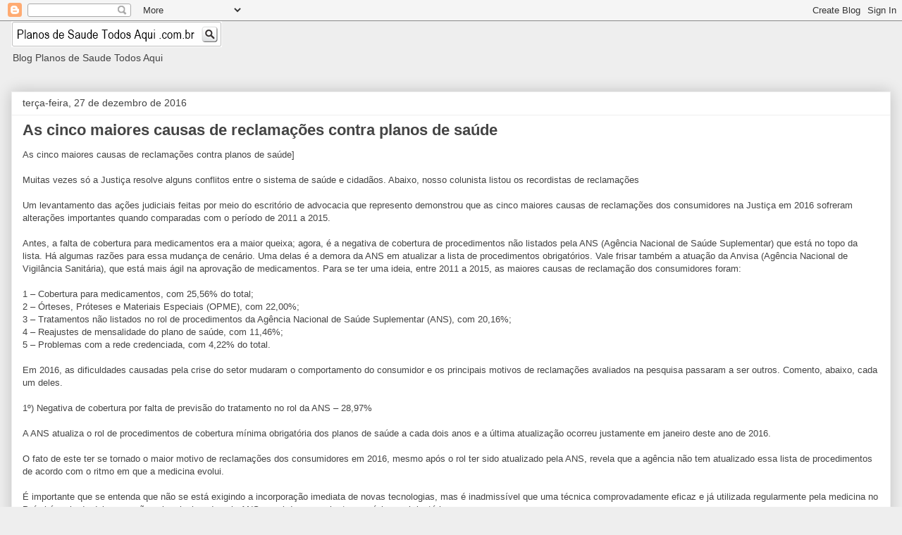

--- FILE ---
content_type: text/html; charset=UTF-8
request_url: http://blog.planosdesaudetodosaqui.com.br/2016/12/as-cinco-maiores-causas-de-reclamacoes.html
body_size: 13707
content:
<!DOCTYPE html>
<html class='v2' dir='ltr' lang='pt-BR'>
<head>
<link href='https://www.blogger.com/static/v1/widgets/335934321-css_bundle_v2.css' rel='stylesheet' type='text/css'/>
<meta content='width=1100' name='viewport'/>
<meta content='text/html; charset=UTF-8' http-equiv='Content-Type'/>
<meta content='blogger' name='generator'/>
<link href='http://blog.planosdesaudetodosaqui.com.br/favicon.ico' rel='icon' type='image/x-icon'/>
<link href='http://blog.planosdesaudetodosaqui.com.br/2016/12/as-cinco-maiores-causas-de-reclamacoes.html' rel='canonical'/>
<link rel="alternate" type="application/atom+xml" title="Planos de Saude Todos Aqui - Atom" href="http://blog.planosdesaudetodosaqui.com.br/feeds/posts/default" />
<link rel="alternate" type="application/rss+xml" title="Planos de Saude Todos Aqui - RSS" href="http://blog.planosdesaudetodosaqui.com.br/feeds/posts/default?alt=rss" />
<link rel="service.post" type="application/atom+xml" title="Planos de Saude Todos Aqui - Atom" href="https://www.blogger.com/feeds/3902261362934824871/posts/default" />

<link rel="alternate" type="application/atom+xml" title="Planos de Saude Todos Aqui - Atom" href="http://blog.planosdesaudetodosaqui.com.br/feeds/6621665542645399358/comments/default" />
<!--Can't find substitution for tag [blog.ieCssRetrofitLinks]-->
<meta content='http://blog.planosdesaudetodosaqui.com.br/2016/12/as-cinco-maiores-causas-de-reclamacoes.html' property='og:url'/>
<meta content='As cinco maiores causas de reclamações contra planos de saúde' property='og:title'/>
<meta content='planos de saude' property='og:description'/>
<title>Planos de Saude Todos Aqui: As cinco maiores causas de reclamações contra planos de saúde</title>
<style id='page-skin-1' type='text/css'><!--
/*
-----------------------------------------------
Blogger Template Style
Name:     Awesome Inc.
Designer: Tina Chen
URL:      tinachen.org
----------------------------------------------- */
/* Content
----------------------------------------------- */
body {
font: normal normal 13px Arial, Tahoma, Helvetica, FreeSans, sans-serif;
color: #444444;
background: #eeeeee none repeat scroll top left;
}
html body .content-outer {
min-width: 0;
max-width: 100%;
width: 100%;
}
a:link {
text-decoration: none;
color: #3778cd;
}
a:visited {
text-decoration: none;
color: #4d469c;
}
a:hover {
text-decoration: underline;
color: #3778cd;
}
.body-fauxcolumn-outer .cap-top {
position: absolute;
z-index: 1;
height: 276px;
width: 100%;
background: transparent none repeat-x scroll top left;
_background-image: none;
}
/* Columns
----------------------------------------------- */
.content-inner {
padding: 0;
}
.header-inner .section {
margin: 0 16px;
}
.tabs-inner .section {
margin: 0 16px;
}
.main-inner {
padding-top: 30px;
}
.main-inner .column-center-inner,
.main-inner .column-left-inner,
.main-inner .column-right-inner {
padding: 0 5px;
}
*+html body .main-inner .column-center-inner {
margin-top: -30px;
}
#layout .main-inner .column-center-inner {
margin-top: 0;
}
/* Header
----------------------------------------------- */
.header-outer {
margin: 0 0 0 0;
background: transparent none repeat scroll 0 0;
}
.Header h1 {
font: normal bold 40px Arial, Tahoma, Helvetica, FreeSans, sans-serif;
color: #444444;
text-shadow: 0 0 -1px #000000;
}
.Header h1 a {
color: #444444;
}
.Header .description {
font: normal normal 14px Arial, Tahoma, Helvetica, FreeSans, sans-serif;
color: #444444;
}
.header-inner .Header .titlewrapper,
.header-inner .Header .descriptionwrapper {
padding-left: 0;
padding-right: 0;
margin-bottom: 0;
}
.header-inner .Header .titlewrapper {
padding-top: 22px;
}
/* Tabs
----------------------------------------------- */
.tabs-outer {
overflow: hidden;
position: relative;
background: #eeeeee url(https://resources.blogblog.com/blogblog/data/1kt/awesomeinc/tabs_gradient_light.png) repeat scroll 0 0;
}
#layout .tabs-outer {
overflow: visible;
}
.tabs-cap-top, .tabs-cap-bottom {
position: absolute;
width: 100%;
border-top: 1px solid #999999;
}
.tabs-cap-bottom {
bottom: 0;
}
.tabs-inner .widget li a {
display: inline-block;
margin: 0;
padding: .6em 1.5em;
font: normal bold 14px Arial, Tahoma, Helvetica, FreeSans, sans-serif;
color: #444444;
border-top: 1px solid #999999;
border-bottom: 1px solid #999999;
border-left: 1px solid #999999;
height: 16px;
line-height: 16px;
}
.tabs-inner .widget li:last-child a {
border-right: 1px solid #999999;
}
.tabs-inner .widget li.selected a, .tabs-inner .widget li a:hover {
background: #666666 url(https://resources.blogblog.com/blogblog/data/1kt/awesomeinc/tabs_gradient_light.png) repeat-x scroll 0 -100px;
color: #ffffff;
}
/* Headings
----------------------------------------------- */
h2 {
font: normal bold 14px Arial, Tahoma, Helvetica, FreeSans, sans-serif;
color: #444444;
}
/* Widgets
----------------------------------------------- */
.main-inner .section {
margin: 0 27px;
padding: 0;
}
.main-inner .column-left-outer,
.main-inner .column-right-outer {
margin-top: 0;
}
#layout .main-inner .column-left-outer,
#layout .main-inner .column-right-outer {
margin-top: 0;
}
.main-inner .column-left-inner,
.main-inner .column-right-inner {
background: transparent none repeat 0 0;
-moz-box-shadow: 0 0 0 rgba(0, 0, 0, .2);
-webkit-box-shadow: 0 0 0 rgba(0, 0, 0, .2);
-goog-ms-box-shadow: 0 0 0 rgba(0, 0, 0, .2);
box-shadow: 0 0 0 rgba(0, 0, 0, .2);
-moz-border-radius: 0;
-webkit-border-radius: 0;
-goog-ms-border-radius: 0;
border-radius: 0;
}
#layout .main-inner .column-left-inner,
#layout .main-inner .column-right-inner {
margin-top: 0;
}
.sidebar .widget {
font: normal normal 14px Arial, Tahoma, Helvetica, FreeSans, sans-serif;
color: #444444;
}
.sidebar .widget a:link {
color: #3778cd;
}
.sidebar .widget a:visited {
color: #4d469c;
}
.sidebar .widget a:hover {
color: #3778cd;
}
.sidebar .widget h2 {
text-shadow: 0 0 -1px #000000;
}
.main-inner .widget {
background-color: #ffffff;
border: 1px solid #eeeeee;
padding: 0 15px 15px;
margin: 20px -16px;
-moz-box-shadow: 0 0 20px rgba(0, 0, 0, .2);
-webkit-box-shadow: 0 0 20px rgba(0, 0, 0, .2);
-goog-ms-box-shadow: 0 0 20px rgba(0, 0, 0, .2);
box-shadow: 0 0 20px rgba(0, 0, 0, .2);
-moz-border-radius: 0;
-webkit-border-radius: 0;
-goog-ms-border-radius: 0;
border-radius: 0;
}
.main-inner .widget h2 {
margin: 0 -15px;
padding: .6em 15px .5em;
border-bottom: 1px solid transparent;
}
.footer-inner .widget h2 {
padding: 0 0 .4em;
border-bottom: 1px solid transparent;
}
.main-inner .widget h2 + div, .footer-inner .widget h2 + div {
border-top: 1px solid #eeeeee;
padding-top: 8px;
}
.main-inner .widget .widget-content {
margin: 0 -15px;
padding: 7px 15px 0;
}
.main-inner .widget ul, .main-inner .widget #ArchiveList ul.flat {
margin: -8px -15px 0;
padding: 0;
list-style: none;
}
.main-inner .widget #ArchiveList {
margin: -8px 0 0;
}
.main-inner .widget ul li, .main-inner .widget #ArchiveList ul.flat li {
padding: .5em 15px;
text-indent: 0;
color: #666666;
border-top: 1px solid #eeeeee;
border-bottom: 1px solid transparent;
}
.main-inner .widget #ArchiveList ul li {
padding-top: .25em;
padding-bottom: .25em;
}
.main-inner .widget ul li:first-child, .main-inner .widget #ArchiveList ul.flat li:first-child {
border-top: none;
}
.main-inner .widget ul li:last-child, .main-inner .widget #ArchiveList ul.flat li:last-child {
border-bottom: none;
}
.post-body {
position: relative;
}
.main-inner .widget .post-body ul {
padding: 0 2.5em;
margin: .5em 0;
list-style: disc;
}
.main-inner .widget .post-body ul li {
padding: 0.25em 0;
margin-bottom: .25em;
color: #444444;
border: none;
}
.footer-inner .widget ul {
padding: 0;
list-style: none;
}
.widget .zippy {
color: #666666;
}
/* Posts
----------------------------------------------- */
body .main-inner .Blog {
padding: 0;
margin-bottom: 1em;
background-color: transparent;
border: none;
-moz-box-shadow: 0 0 0 rgba(0, 0, 0, 0);
-webkit-box-shadow: 0 0 0 rgba(0, 0, 0, 0);
-goog-ms-box-shadow: 0 0 0 rgba(0, 0, 0, 0);
box-shadow: 0 0 0 rgba(0, 0, 0, 0);
}
.main-inner .section:last-child .Blog:last-child {
padding: 0;
margin-bottom: 1em;
}
.main-inner .widget h2.date-header {
margin: 0 -15px 1px;
padding: 0 0 0 0;
font: normal normal 14px Arial, Tahoma, Helvetica, FreeSans, sans-serif;
color: #444444;
background: transparent none no-repeat scroll top left;
border-top: 0 solid #eeeeee;
border-bottom: 1px solid transparent;
-moz-border-radius-topleft: 0;
-moz-border-radius-topright: 0;
-webkit-border-top-left-radius: 0;
-webkit-border-top-right-radius: 0;
border-top-left-radius: 0;
border-top-right-radius: 0;
position: static;
bottom: 100%;
right: 15px;
text-shadow: 0 0 -1px #000000;
}
.main-inner .widget h2.date-header span {
font: normal normal 14px Arial, Tahoma, Helvetica, FreeSans, sans-serif;
display: block;
padding: .5em 15px;
border-left: 0 solid #eeeeee;
border-right: 0 solid #eeeeee;
}
.date-outer {
position: relative;
margin: 30px 0 20px;
padding: 0 15px;
background-color: #ffffff;
border: 1px solid #eeeeee;
-moz-box-shadow: 0 0 20px rgba(0, 0, 0, .2);
-webkit-box-shadow: 0 0 20px rgba(0, 0, 0, .2);
-goog-ms-box-shadow: 0 0 20px rgba(0, 0, 0, .2);
box-shadow: 0 0 20px rgba(0, 0, 0, .2);
-moz-border-radius: 0;
-webkit-border-radius: 0;
-goog-ms-border-radius: 0;
border-radius: 0;
}
.date-outer:first-child {
margin-top: 0;
}
.date-outer:last-child {
margin-bottom: 20px;
-moz-border-radius-bottomleft: 0;
-moz-border-radius-bottomright: 0;
-webkit-border-bottom-left-radius: 0;
-webkit-border-bottom-right-radius: 0;
-goog-ms-border-bottom-left-radius: 0;
-goog-ms-border-bottom-right-radius: 0;
border-bottom-left-radius: 0;
border-bottom-right-radius: 0;
}
.date-posts {
margin: 0 -15px;
padding: 0 15px;
clear: both;
}
.post-outer, .inline-ad {
border-top: 1px solid #eeeeee;
margin: 0 -15px;
padding: 15px 15px;
}
.post-outer {
padding-bottom: 10px;
}
.post-outer:first-child {
padding-top: 0;
border-top: none;
}
.post-outer:last-child, .inline-ad:last-child {
border-bottom: none;
}
.post-body {
position: relative;
}
.post-body img {
padding: 8px;
background: transparent;
border: 1px solid transparent;
-moz-box-shadow: 0 0 0 rgba(0, 0, 0, .2);
-webkit-box-shadow: 0 0 0 rgba(0, 0, 0, .2);
box-shadow: 0 0 0 rgba(0, 0, 0, .2);
-moz-border-radius: 0;
-webkit-border-radius: 0;
border-radius: 0;
}
h3.post-title, h4 {
font: normal bold 22px Arial, Tahoma, Helvetica, FreeSans, sans-serif;
color: #444444;
}
h3.post-title a {
font: normal bold 22px Arial, Tahoma, Helvetica, FreeSans, sans-serif;
color: #444444;
}
h3.post-title a:hover {
color: #3778cd;
text-decoration: underline;
}
.post-header {
margin: 0 0 1em;
}
.post-body {
line-height: 1.4;
}
.post-outer h2 {
color: #444444;
}
.post-footer {
margin: 1.5em 0 0;
}
#blog-pager {
padding: 15px;
font-size: 120%;
background-color: #ffffff;
border: 1px solid #eeeeee;
-moz-box-shadow: 0 0 20px rgba(0, 0, 0, .2);
-webkit-box-shadow: 0 0 20px rgba(0, 0, 0, .2);
-goog-ms-box-shadow: 0 0 20px rgba(0, 0, 0, .2);
box-shadow: 0 0 20px rgba(0, 0, 0, .2);
-moz-border-radius: 0;
-webkit-border-radius: 0;
-goog-ms-border-radius: 0;
border-radius: 0;
-moz-border-radius-topleft: 0;
-moz-border-radius-topright: 0;
-webkit-border-top-left-radius: 0;
-webkit-border-top-right-radius: 0;
-goog-ms-border-top-left-radius: 0;
-goog-ms-border-top-right-radius: 0;
border-top-left-radius: 0;
border-top-right-radius-topright: 0;
margin-top: 1em;
}
.blog-feeds, .post-feeds {
margin: 1em 0;
text-align: center;
color: #444444;
}
.blog-feeds a, .post-feeds a {
color: #3778cd;
}
.blog-feeds a:visited, .post-feeds a:visited {
color: #4d469c;
}
.blog-feeds a:hover, .post-feeds a:hover {
color: #3778cd;
}
.post-outer .comments {
margin-top: 2em;
}
/* Comments
----------------------------------------------- */
.comments .comments-content .icon.blog-author {
background-repeat: no-repeat;
background-image: url([data-uri]);
}
.comments .comments-content .loadmore a {
border-top: 1px solid #999999;
border-bottom: 1px solid #999999;
}
.comments .continue {
border-top: 2px solid #999999;
}
/* Footer
----------------------------------------------- */
.footer-outer {
margin: -20px 0 -1px;
padding: 20px 0 0;
color: #444444;
overflow: hidden;
}
.footer-fauxborder-left {
border-top: 1px solid #eeeeee;
background: #ffffff none repeat scroll 0 0;
-moz-box-shadow: 0 0 20px rgba(0, 0, 0, .2);
-webkit-box-shadow: 0 0 20px rgba(0, 0, 0, .2);
-goog-ms-box-shadow: 0 0 20px rgba(0, 0, 0, .2);
box-shadow: 0 0 20px rgba(0, 0, 0, .2);
margin: 0 -20px;
}
/* Mobile
----------------------------------------------- */
body.mobile {
background-size: auto;
}
.mobile .body-fauxcolumn-outer {
background: transparent none repeat scroll top left;
}
*+html body.mobile .main-inner .column-center-inner {
margin-top: 0;
}
.mobile .main-inner .widget {
padding: 0 0 15px;
}
.mobile .main-inner .widget h2 + div,
.mobile .footer-inner .widget h2 + div {
border-top: none;
padding-top: 0;
}
.mobile .footer-inner .widget h2 {
padding: 0.5em 0;
border-bottom: none;
}
.mobile .main-inner .widget .widget-content {
margin: 0;
padding: 7px 0 0;
}
.mobile .main-inner .widget ul,
.mobile .main-inner .widget #ArchiveList ul.flat {
margin: 0 -15px 0;
}
.mobile .main-inner .widget h2.date-header {
right: 0;
}
.mobile .date-header span {
padding: 0.4em 0;
}
.mobile .date-outer:first-child {
margin-bottom: 0;
border: 1px solid #eeeeee;
-moz-border-radius-topleft: 0;
-moz-border-radius-topright: 0;
-webkit-border-top-left-radius: 0;
-webkit-border-top-right-radius: 0;
-goog-ms-border-top-left-radius: 0;
-goog-ms-border-top-right-radius: 0;
border-top-left-radius: 0;
border-top-right-radius: 0;
}
.mobile .date-outer {
border-color: #eeeeee;
border-width: 0 1px 1px;
}
.mobile .date-outer:last-child {
margin-bottom: 0;
}
.mobile .main-inner {
padding: 0;
}
.mobile .header-inner .section {
margin: 0;
}
.mobile .post-outer, .mobile .inline-ad {
padding: 5px 0;
}
.mobile .tabs-inner .section {
margin: 0 10px;
}
.mobile .main-inner .widget h2 {
margin: 0;
padding: 0;
}
.mobile .main-inner .widget h2.date-header span {
padding: 0;
}
.mobile .main-inner .widget .widget-content {
margin: 0;
padding: 7px 0 0;
}
.mobile #blog-pager {
border: 1px solid transparent;
background: #ffffff none repeat scroll 0 0;
}
.mobile .main-inner .column-left-inner,
.mobile .main-inner .column-right-inner {
background: transparent none repeat 0 0;
-moz-box-shadow: none;
-webkit-box-shadow: none;
-goog-ms-box-shadow: none;
box-shadow: none;
}
.mobile .date-posts {
margin: 0;
padding: 0;
}
.mobile .footer-fauxborder-left {
margin: 0;
border-top: inherit;
}
.mobile .main-inner .section:last-child .Blog:last-child {
margin-bottom: 0;
}
.mobile-index-contents {
color: #444444;
}
.mobile .mobile-link-button {
background: #3778cd url(https://resources.blogblog.com/blogblog/data/1kt/awesomeinc/tabs_gradient_light.png) repeat scroll 0 0;
}
.mobile-link-button a:link, .mobile-link-button a:visited {
color: #ffffff;
}
.mobile .tabs-inner .PageList .widget-content {
background: transparent;
border-top: 1px solid;
border-color: #999999;
color: #444444;
}
.mobile .tabs-inner .PageList .widget-content .pagelist-arrow {
border-left: 1px solid #999999;
}

--></style>
<style id='template-skin-1' type='text/css'><!--
body {
min-width: 1280px;
}
.content-outer, .content-fauxcolumn-outer, .region-inner {
min-width: 1280px;
max-width: 1280px;
_width: 1280px;
}
.main-inner .columns {
padding-left: 0px;
padding-right: 0px;
}
.main-inner .fauxcolumn-center-outer {
left: 0px;
right: 0px;
/* IE6 does not respect left and right together */
_width: expression(this.parentNode.offsetWidth -
parseInt("0px") -
parseInt("0px") + 'px');
}
.main-inner .fauxcolumn-left-outer {
width: 0px;
}
.main-inner .fauxcolumn-right-outer {
width: 0px;
}
.main-inner .column-left-outer {
width: 0px;
right: 100%;
margin-left: -0px;
}
.main-inner .column-right-outer {
width: 0px;
margin-right: -0px;
}
#layout {
min-width: 0;
}
#layout .content-outer {
min-width: 0;
width: 800px;
}
#layout .region-inner {
min-width: 0;
width: auto;
}
body#layout div.add_widget {
padding: 8px;
}
body#layout div.add_widget a {
margin-left: 32px;
}
--></style>
<link href='https://www.blogger.com/dyn-css/authorization.css?targetBlogID=3902261362934824871&amp;zx=ad2e06d5-955b-4a2e-9795-59ff7b8ffa60' media='none' onload='if(media!=&#39;all&#39;)media=&#39;all&#39;' rel='stylesheet'/><noscript><link href='https://www.blogger.com/dyn-css/authorization.css?targetBlogID=3902261362934824871&amp;zx=ad2e06d5-955b-4a2e-9795-59ff7b8ffa60' rel='stylesheet'/></noscript>
<meta name='google-adsense-platform-account' content='ca-host-pub-1556223355139109'/>
<meta name='google-adsense-platform-domain' content='blogspot.com'/>

</head>
<body class='loading variant-light'>
<div class='navbar section' id='navbar' name='Navbar'><div class='widget Navbar' data-version='1' id='Navbar1'><script type="text/javascript">
    function setAttributeOnload(object, attribute, val) {
      if(window.addEventListener) {
        window.addEventListener('load',
          function(){ object[attribute] = val; }, false);
      } else {
        window.attachEvent('onload', function(){ object[attribute] = val; });
      }
    }
  </script>
<div id="navbar-iframe-container"></div>
<script type="text/javascript" src="https://apis.google.com/js/platform.js"></script>
<script type="text/javascript">
      gapi.load("gapi.iframes:gapi.iframes.style.bubble", function() {
        if (gapi.iframes && gapi.iframes.getContext) {
          gapi.iframes.getContext().openChild({
              url: 'https://www.blogger.com/navbar/3902261362934824871?po\x3d6621665542645399358\x26origin\x3dhttp://blog.planosdesaudetodosaqui.com.br',
              where: document.getElementById("navbar-iframe-container"),
              id: "navbar-iframe"
          });
        }
      });
    </script><script type="text/javascript">
(function() {
var script = document.createElement('script');
script.type = 'text/javascript';
script.src = '//pagead2.googlesyndication.com/pagead/js/google_top_exp.js';
var head = document.getElementsByTagName('head')[0];
if (head) {
head.appendChild(script);
}})();
</script>
</div></div>
<div class='body-fauxcolumns'>
<div class='fauxcolumn-outer body-fauxcolumn-outer'>
<div class='cap-top'>
<div class='cap-left'></div>
<div class='cap-right'></div>
</div>
<div class='fauxborder-left'>
<div class='fauxborder-right'></div>
<div class='fauxcolumn-inner'>
</div>
</div>
<div class='cap-bottom'>
<div class='cap-left'></div>
<div class='cap-right'></div>
</div>
</div>
</div>
<div class='content'>
<div class='content-fauxcolumns'>
<div class='fauxcolumn-outer content-fauxcolumn-outer'>
<div class='cap-top'>
<div class='cap-left'></div>
<div class='cap-right'></div>
</div>
<div class='fauxborder-left'>
<div class='fauxborder-right'></div>
<div class='fauxcolumn-inner'>
</div>
</div>
<div class='cap-bottom'>
<div class='cap-left'></div>
<div class='cap-right'></div>
</div>
</div>
</div>
<div class='content-outer'>
<div class='content-cap-top cap-top'>
<div class='cap-left'></div>
<div class='cap-right'></div>
</div>
<div class='fauxborder-left content-fauxborder-left'>
<div class='fauxborder-right content-fauxborder-right'></div>
<div class='content-inner'>
<header>
<div class='header-outer'>
<div class='header-cap-top cap-top'>
<div class='cap-left'></div>
<div class='cap-right'></div>
</div>
<div class='fauxborder-left header-fauxborder-left'>
<div class='fauxborder-right header-fauxborder-right'></div>
<div class='region-inner header-inner'>
<div class='header section' id='header' name='Cabeçalho'><div class='widget Header' data-version='1' id='Header1'>
<div id='header-inner'>
<a href='http://blog.planosdesaudetodosaqui.com.br/' style='display: block'>
<img alt='Planos de Saude Todos Aqui' height='37px; ' id='Header1_headerimg' src='https://blogger.googleusercontent.com/img/b/R29vZ2xl/AVvXsEi-287tOWAEPVR7M_BtcyHcw38moOUL108Ttyn3TazjKryYgFCRbhlQvXwx8Y-64UWzHRzcJ-hrEMG78x6xy64SicVwf3aAr2Z-e2Y7hyD30Qi67nPv40V6Nni00wUQaJMV7PLMG635PoY/s1600/planos-de-saude-todos-aqui.gif' style='display: block' width='299px; '/>
</a>
<div class='descriptionwrapper'>
<p class='description'><span>Blog Planos de Saude Todos Aqui</span></p>
</div>
</div>
</div></div>
</div>
</div>
<div class='header-cap-bottom cap-bottom'>
<div class='cap-left'></div>
<div class='cap-right'></div>
</div>
</div>
</header>
<div class='tabs-outer'>
<div class='tabs-cap-top cap-top'>
<div class='cap-left'></div>
<div class='cap-right'></div>
</div>
<div class='fauxborder-left tabs-fauxborder-left'>
<div class='fauxborder-right tabs-fauxborder-right'></div>
<div class='region-inner tabs-inner'>
<div class='tabs no-items section' id='crosscol' name='Entre colunas'>
</div>
<div class='tabs no-items section' id='crosscol-overflow' name='Cross-Column 2'></div>
</div>
</div>
<div class='tabs-cap-bottom cap-bottom'>
<div class='cap-left'></div>
<div class='cap-right'></div>
</div>
</div>
<div class='main-outer'>
<div class='main-cap-top cap-top'>
<div class='cap-left'></div>
<div class='cap-right'></div>
</div>
<div class='fauxborder-left main-fauxborder-left'>
<div class='fauxborder-right main-fauxborder-right'></div>
<div class='region-inner main-inner'>
<div class='columns fauxcolumns'>
<div class='fauxcolumn-outer fauxcolumn-center-outer'>
<div class='cap-top'>
<div class='cap-left'></div>
<div class='cap-right'></div>
</div>
<div class='fauxborder-left'>
<div class='fauxborder-right'></div>
<div class='fauxcolumn-inner'>
</div>
</div>
<div class='cap-bottom'>
<div class='cap-left'></div>
<div class='cap-right'></div>
</div>
</div>
<div class='fauxcolumn-outer fauxcolumn-left-outer'>
<div class='cap-top'>
<div class='cap-left'></div>
<div class='cap-right'></div>
</div>
<div class='fauxborder-left'>
<div class='fauxborder-right'></div>
<div class='fauxcolumn-inner'>
</div>
</div>
<div class='cap-bottom'>
<div class='cap-left'></div>
<div class='cap-right'></div>
</div>
</div>
<div class='fauxcolumn-outer fauxcolumn-right-outer'>
<div class='cap-top'>
<div class='cap-left'></div>
<div class='cap-right'></div>
</div>
<div class='fauxborder-left'>
<div class='fauxborder-right'></div>
<div class='fauxcolumn-inner'>
</div>
</div>
<div class='cap-bottom'>
<div class='cap-left'></div>
<div class='cap-right'></div>
</div>
</div>
<!-- corrects IE6 width calculation -->
<div class='columns-inner'>
<div class='column-center-outer'>
<div class='column-center-inner'>
<div class='main section' id='main' name='Principal'><div class='widget Blog' data-version='1' id='Blog1'>
<div class='blog-posts hfeed'>

          <div class="date-outer">
        
<h2 class='date-header'><span>terça-feira, 27 de dezembro de 2016</span></h2>

          <div class="date-posts">
        
<div class='post-outer'>
<div class='post hentry uncustomized-post-template' itemprop='blogPost' itemscope='itemscope' itemtype='http://schema.org/BlogPosting'>
<meta content='3902261362934824871' itemprop='blogId'/>
<meta content='6621665542645399358' itemprop='postId'/>
<a name='6621665542645399358'></a>
<h3 class='post-title entry-title' itemprop='name'>
<a href='http://www.planosdesaudetodosaqui.com.br/noticias/as-cinco-maiores-causas-de-reclamacoes-contra-planos-de-saude.index'>As cinco maiores causas de reclamações contra planos de saúde</a>
</h3>
<div class='post-header'>
<div class='post-header-line-1'></div>
</div>
<div class='post-body entry-content' id='post-body-6621665542645399358' itemprop='description articleBody'>
As cinco maiores causas de reclamações contra planos de saúde]<br />
<br />
Muitas vezes só a Justiça resolve alguns conflitos entre o sistema de saúde e cidadãos. Abaixo, nosso colunista listou os recordistas de reclamações<br />
<br />
Um levantamento das ações judiciais feitas por meio do escritório de advocacia que represento demonstrou que as cinco maiores causas de reclamações dos consumidores na Justiça em 2016 sofreram alterações importantes quando comparadas com o período de 2011 a 2015.<br />
<br />
Antes, a falta de cobertura para medicamentos era a maior queixa; agora, é a negativa de cobertura de procedimentos não listados pela ANS (Agência Nacional de Saúde Suplementar) que está no topo da lista. Há algumas razões para essa mudança de cenário. Uma delas é a demora da ANS em atualizar a lista de procedimentos obrigatórios. Vale frisar também a atuação da Anvisa (Agência Nacional de Vigilância Sanitária), que está mais ágil na aprovação de medicamentos. Para se ter uma ideia, entre 2011 a 2015, as maiores causas de reclamação dos consumidores foram:<br />
<br />
1 &#8211; Cobertura para medicamentos, com 25,56% do total;<br />
2 &#8211; Órteses, Próteses e Materiais Especiais (OPME), com 22,00%;<br />
3 &#8211; Tratamentos não listados no rol de procedimentos da Agência Nacional de Saúde Suplementar (ANS), com 20,16%;<br />
4 &#8211; Reajustes de mensalidade do plano de saúde, com 11,46%;<br />
5 &#8211; Problemas com a rede credenciada, com 4,22% do total.<br />
<br />
Em 2016, as dificuldades causadas pela crise do setor mudaram o comportamento do consumidor e os principais motivos de reclamações avaliados na pesquisa passaram a ser outros. Comento, abaixo, cada um deles. <br />
<br />
1º) Negativa de cobertura por falta de previsão do tratamento no rol da ANS &#8211; 28,97%<br />
<br />
A ANS atualiza o rol de procedimentos de cobertura mínima obrigatória dos planos de saúde a cada dois anos e a última atualização ocorreu justamente em janeiro deste ano de 2016.<br />
<br />
O fato de este ter se tornado o maior motivo de reclamações dos consumidores em 2016, mesmo após o rol ter sido atualizado pela ANS, revela que a agência não tem atualizado essa lista de procedimentos de acordo com o ritmo em que a medicina evolui.<br />
<br />
É importante que se entenda que não se está exigindo a incorporação imediata de novas tecnologias, mas é inadmissível que uma técnica comprovadamente eficaz e já utilizada regularmente pela medicina no País há mais de dois anos não seja relacionada pela ANS no rol dessas coberturas mínimas obrigatórias.<br />
<br />
Como exemplo, podemos citar a radioterapia pela técnica IMRT, procedimento que é utilizado pela medicina brasileira há muito mais do que 10 anos e que foi incluído nesse rol da ANS somente em 2014. E, não bastasse a demora, a agência o incluiu apenas para tratamento de tumores de cabeça e pescoço, sendo que essa técnica radioterápica é padrão para tratamento de tumores de próstata, entre outros.<br />
<br />
Como as operadoras entendem que são obrigadas a custear somente procedimentos que constem desse rol e de acordo com as diretrizes estabelecidas pela ANS, o consumidor continuará tendo que buscar seus direitos na Justiça, que reconhece que esse tipo de negativa de cobertura é abusiva.<br />
<br />
2º) Medicamentos &#8211; 20,56%<br />
<br />
Nesse item, foram incluídas as negativas de cobertura para medicamentos importados, medicamentos orais não listados no rol da ANS e medicamentos considerados off-label (sem previsão expressa na bula para o específico tratamento prescrito pelo médico).<br />
<br />
A queda no número de ações que pede a cobertura de medicamentos é prova de que a &#8220;culpa&#8221; pelo aumento do fenômeno conhecido como judicialização da saúde (quando indivíduos entram na Justiça para obter o custeio de tratamentos) não é do paciente.<br />
<br />
Nos últimos anos, a Agência Nacional de Vigilância Sanitária (Anvisa) aprovou o registro de importantes medicamentos, tais como o Sofosbuvir e o Nivolumab, que eram causas de inúmeras ações contra os planos de saúde e também contra o SUS (União, Estados e Municípios).<br />
<br />
O Sofosbuvir, indicado para o tratamento da Hepatite C, foi registrado pela Anvisa em março de 2015, mas somente passou a ser comercializado no país no final do ano de 2015. Já o Nivolumab, indicado para tratamento de melanoma e câncer de pulmão, entre outros tipos de câncer, teve seu registro aprovado em abril de 2016.<br />
<br />
Com a aprovação do registro desses e de outros importantes novos medicamentos, o consumidor não precisou mais recorrer à Justiça para conseguir o tratamento e a consequência foi a diminuição do número de ações judiciais.<br />
<br />
O problema ainda está longe de ser resolvido, mas a atuação mais eficiente por parte da Anvisa é condição essencial para a melhora do setor.<br />
<br />
3º) Reajustes de mensalidades &#8211; 15,89%<br />
<br />
O aumento do número de ações que discutem a aplicação de reajustes abusivos sobre a mensalidade do plano de saúde é consequência direta da crise no setor.<br />
<br />
Nos últimos dois anos, mais de dois milhões de pessoas perderam o plano de saúde, o que diminuiu a receita das operadoras.<br />
Para compensar essa perda de receita, essas empresas passaram a aplicar reajustes mais elevados. Com isso, o consumidor que manteve o plano de saúde passou a comprometer uma fatia maior de seus rendimentos para poder pagar o convênio médico.<br />
<br />
<br />
Quem não admitiu pagar essa conta ou quem se viu sem condições de continuar a pagar pelo serviço após a aplicação dos reajustes, acabou procurando a Justiça.<br />
<br />
Nos planos de saúde do tipo individual, o teto do reajuste é fixado pela ANS. Em 2016,  ele foi de 13,57%, bem acima da inflação. Para completar, esse reajuste nem de longe acompanhou a renda do trabalhador &#8211; muitos sequer receberam a correção da inflação. <br />
<br />
Ainda há o problema com os contratos coletivos, que respondem por cerca de 80% do total dos beneficiários. Esses contratos sofrem reajustes que não são tabelados pela ANS e não são fiscalizados. Resultado: podem sofrer aumento muito superiores ao que foi estabelecido pela ANS.<br />
<br />
Outro reajuste que também foi bastante discutido na Justiça em 2016 foi o reajuste etário para idosos. Eles estão tendo cada vez mais acesso à informação e, com isso, passaram a ter conhecimento de seus direitos e de como exigí-los &#8211; nem que para isso seja necessário ajuizar uma ação.<br />
<br />
4º) Rede credenciada &#8211; 13,08%<br />
<br />
A quarta maior causa de reclamações na Justiça é referente a problemas com a rede credenciada de prestadores de serviços.<br />
<br />
Na pesquisa anterior, a maioria desses problemas estava relacionada com o redimensionamento unilateral da rede credenciada contratada. Isso ocorre quando a operadora descredencia um hospital ou outro prestador de serviços ou descredencia apenas algumas especialidades em um determinado hospital.<br />
<br />
O aumento do número de ações judiciais nessa área, entretanto, está mais relacionado com a crise da Unimed Rio e a quebra da Unimed Paulistana, no final de 2015.<br />
<br />
Melhor esclarecendo, desde a compra da carteira de clientes pessoa física da Golden Cross, a Unimed Rio passou a ter um grande número de consumidores que residem fora do Estado do Rio de Janeiro, principalmente em São Paulo.<br />
<br />
Esses clientes da Unimed Rio que moram em São Paulo utilizavam a rede credenciada da Unimed Paulistana quando precisavam de atendimento médico. Com a quebra da Unimed Paulistana, nenhuma outra Unimed em São Paulo assumiu esse ônus e a Unimed Rio não tem rede credenciada fora do Rio de Janeiro.<br />
<br />
Por esse motivo, todos esses consumidores estão sem nenhum hospital na rede credenciada desde setembro de 2015. A maioria já cancelou ou trocou de plano de saúde. Quem não pode fazer isso tem procurado a Justiça para conseguir restabelecer essa rede de atendimento.<br />
<br />
5º &#8211; Órteses, Próteses e Materiais Especiais (OPME) &#8211; 8,41%<br />
<br />
O número de ações que discutem a cobertura desses materiais chamados por OPME tem diminuído bastante ao longo dos anos.<br />
<br />
Isso ocorre porque a maioria das negativas de cobertura estão relacionadas a pedidos de autorização que envolvem contratos muito antigos, assinados até 1998 e, atualmente, tem sido cada vez mais raro encontrar pessoas que ainda mantêm esse produto.<br />
<br />
Nesses contratos antigos, há cláusula expressa de exclusão para esses tipos de materiais, exclusão essa que não é aceita pela Justiça, que entende haver violação dos direitos do consumidor.<br />
<br />
Já nos contratos assinados a partir de 1999, ano em que entrou em vigor a Lei dos Planos de Saúde &#8211; Lei n. 9.656/98, é vedada a exclusão de cobertura de órteses, próteses e materiais de síntese.<br />
<br />
Outras reclamações<br />
<br />
As 5 reclamações acima mencionadas respondem por 86,91% do volume de ações judiciais consideradas nessa avaliação. Entre os demais motivos que completam essa lista, vale a pena destacar: carência para atendimento médico, cancelamentos unilaterais de contratos, direito de manutenção do plano de saúde após demissão ou aposentadoria; internação domiciliar (home care), tratamentos de reabilitação, cirurgias plásticas reparadoras, entre tantos outros.<br />
<br />
E, para 2017, a tendência é que o volume de ações que discute índices de reajuste continue alto e também é esperado um aumento do número de ações que levam ao Poder Judiciário discussões sobre cancelamento de contrato e sobre manutenção do plano de saúde para empregados demitidos e aposentados.<br />
<br />
E você? Já precisou reclamar do seu plano de saúde?<br />
<br />
fonte:brasileiros.com.br/WVqNb
<div style='clear: both;'></div>
</div>
<div class='post-footer'>
<div class='post-footer-line post-footer-line-1'>
<span class='post-author vcard'>
Postado por
<span class='fn' itemprop='author' itemscope='itemscope' itemtype='http://schema.org/Person'>
<span itemprop='name'>Paulo</span>
</span>
</span>
<span class='post-timestamp'>
</span>
<span class='post-comment-link'>
</span>
<span class='post-icons'>
<span class='item-control blog-admin pid-1741238677'>
<a href='https://www.blogger.com/post-edit.g?blogID=3902261362934824871&postID=6621665542645399358&from=pencil' title='Editar post'>
<img alt='' class='icon-action' height='18' src='https://resources.blogblog.com/img/icon18_edit_allbkg.gif' width='18'/>
</a>
</span>
</span>
<div class='post-share-buttons goog-inline-block'>
<a class='goog-inline-block share-button sb-email' href='https://www.blogger.com/share-post.g?blogID=3902261362934824871&postID=6621665542645399358&target=email' target='_blank' title='Enviar por e-mail'><span class='share-button-link-text'>Enviar por e-mail</span></a><a class='goog-inline-block share-button sb-blog' href='https://www.blogger.com/share-post.g?blogID=3902261362934824871&postID=6621665542645399358&target=blog' onclick='window.open(this.href, "_blank", "height=270,width=475"); return false;' target='_blank' title='Postar no blog!'><span class='share-button-link-text'>Postar no blog!</span></a><a class='goog-inline-block share-button sb-twitter' href='https://www.blogger.com/share-post.g?blogID=3902261362934824871&postID=6621665542645399358&target=twitter' target='_blank' title='Compartilhar no X'><span class='share-button-link-text'>Compartilhar no X</span></a><a class='goog-inline-block share-button sb-facebook' href='https://www.blogger.com/share-post.g?blogID=3902261362934824871&postID=6621665542645399358&target=facebook' onclick='window.open(this.href, "_blank", "height=430,width=640"); return false;' target='_blank' title='Compartilhar no Facebook'><span class='share-button-link-text'>Compartilhar no Facebook</span></a><a class='goog-inline-block share-button sb-pinterest' href='https://www.blogger.com/share-post.g?blogID=3902261362934824871&postID=6621665542645399358&target=pinterest' target='_blank' title='Compartilhar com o Pinterest'><span class='share-button-link-text'>Compartilhar com o Pinterest</span></a>
</div>
</div>
<div class='post-footer-line post-footer-line-2'>
<span class='post-labels'>
</span>
</div>
<div class='post-footer-line post-footer-line-3'>
<span class='post-location'>
</span>
</div>
</div>
</div>
<div class='comments' id='comments'>
<a name='comments'></a>
<h4>Nenhum comentário:</h4>
<div id='Blog1_comments-block-wrapper'>
<dl class='avatar-comment-indent' id='comments-block'>
</dl>
</div>
<p class='comment-footer'>
<div class='comment-form'>
<a name='comment-form'></a>
<h4 id='comment-post-message'>Postar um comentário</h4>
<p>
</p>
<a href='https://www.blogger.com/comment/frame/3902261362934824871?po=6621665542645399358&hl=pt-BR&saa=85391&origin=http://blog.planosdesaudetodosaqui.com.br' id='comment-editor-src'></a>
<iframe allowtransparency='true' class='blogger-iframe-colorize blogger-comment-from-post' frameborder='0' height='410px' id='comment-editor' name='comment-editor' src='' width='100%'></iframe>
<script src='https://www.blogger.com/static/v1/jsbin/2830521187-comment_from_post_iframe.js' type='text/javascript'></script>
<script type='text/javascript'>
      BLOG_CMT_createIframe('https://www.blogger.com/rpc_relay.html');
    </script>
</div>
</p>
</div>
</div>

        </div></div>
      
</div>
<div class='blog-pager' id='blog-pager'>
<span id='blog-pager-newer-link'>
<a class='blog-pager-newer-link' href='http://blog.planosdesaudetodosaqui.com.br/2016/12/nova-regra-da-ans-facilita-cancelar.html' id='Blog1_blog-pager-newer-link' title='Postagem mais recente'>Postagem mais recente</a>
</span>
<span id='blog-pager-older-link'>
<a class='blog-pager-older-link' href='http://blog.planosdesaudetodosaqui.com.br/2016/12/proposta-autoriza-uso-do-fgts-para.html' id='Blog1_blog-pager-older-link' title='Postagem mais antiga'>Postagem mais antiga</a>
</span>
<a class='home-link' href='http://blog.planosdesaudetodosaqui.com.br/'>Página inicial</a>
</div>
<div class='clear'></div>
<div class='post-feeds'>
<div class='feed-links'>
Assinar:
<a class='feed-link' href='http://blog.planosdesaudetodosaqui.com.br/feeds/6621665542645399358/comments/default' target='_blank' type='application/atom+xml'>Postar comentários (Atom)</a>
</div>
</div>
</div></div>
</div>
</div>
<div class='column-left-outer'>
<div class='column-left-inner'>
<aside>
</aside>
</div>
</div>
<div class='column-right-outer'>
<div class='column-right-inner'>
<aside>
</aside>
</div>
</div>
</div>
<div style='clear: both'></div>
<!-- columns -->
</div>
<!-- main -->
</div>
</div>
<div class='main-cap-bottom cap-bottom'>
<div class='cap-left'></div>
<div class='cap-right'></div>
</div>
</div>
<footer>
<div class='footer-outer'>
<div class='footer-cap-top cap-top'>
<div class='cap-left'></div>
<div class='cap-right'></div>
</div>
<div class='fauxborder-left footer-fauxborder-left'>
<div class='fauxborder-right footer-fauxborder-right'></div>
<div class='region-inner footer-inner'>
<div class='foot section' id='footer-1'>
<div class='widget BlogArchive' data-version='1' id='BlogArchive1'>
<h2>Arquivo do blog</h2>
<div class='widget-content'>
<div id='ArchiveList'>
<div id='BlogArchive1_ArchiveList'>
<ul class='hierarchy'>
<li class='archivedate collapsed'>
<a class='toggle' href='javascript:void(0)'>
<span class='zippy'>

        &#9658;&#160;
      
</span>
</a>
<a class='post-count-link' href='http://blog.planosdesaudetodosaqui.com.br/2017/'>
2017
</a>
<span class='post-count' dir='ltr'>(5)</span>
<ul class='hierarchy'>
<li class='archivedate collapsed'>
<a class='toggle' href='javascript:void(0)'>
<span class='zippy'>

        &#9658;&#160;
      
</span>
</a>
<a class='post-count-link' href='http://blog.planosdesaudetodosaqui.com.br/2017/03/'>
março
</a>
<span class='post-count' dir='ltr'>(4)</span>
</li>
</ul>
<ul class='hierarchy'>
<li class='archivedate collapsed'>
<a class='toggle' href='javascript:void(0)'>
<span class='zippy'>

        &#9658;&#160;
      
</span>
</a>
<a class='post-count-link' href='http://blog.planosdesaudetodosaqui.com.br/2017/01/'>
janeiro
</a>
<span class='post-count' dir='ltr'>(1)</span>
</li>
</ul>
</li>
</ul>
<ul class='hierarchy'>
<li class='archivedate expanded'>
<a class='toggle' href='javascript:void(0)'>
<span class='zippy toggle-open'>

        &#9660;&#160;
      
</span>
</a>
<a class='post-count-link' href='http://blog.planosdesaudetodosaqui.com.br/2016/'>
2016
</a>
<span class='post-count' dir='ltr'>(24)</span>
<ul class='hierarchy'>
<li class='archivedate expanded'>
<a class='toggle' href='javascript:void(0)'>
<span class='zippy toggle-open'>

        &#9660;&#160;
      
</span>
</a>
<a class='post-count-link' href='http://blog.planosdesaudetodosaqui.com.br/2016/12/'>
dezembro
</a>
<span class='post-count' dir='ltr'>(24)</span>
<ul class='posts'>
<li><a href='http://blog.planosdesaudetodosaqui.com.br/2016/12/nova-regra-da-ans-facilita-cancelar.html'>Nova regra da ANS facilita cancelar plano de saúde...</a></li>
<li><a href='http://blog.planosdesaudetodosaqui.com.br/2016/12/as-cinco-maiores-causas-de-reclamacoes.html'>As cinco maiores causas de reclamações contra plan...</a></li>
<li><a href='http://blog.planosdesaudetodosaqui.com.br/2016/12/proposta-autoriza-uso-do-fgts-para.html'>Proposta autoriza uso do FGTS para pagamento de pl...</a></li>
<li><a href='http://blog.planosdesaudetodosaqui.com.br/2016/12/o-medico-de-familia-e-os-planos-de-saude.html'>O médico de família e os planos de saúde</a></li>
<li><a href='http://blog.planosdesaudetodosaqui.com.br/2016/12/central-nacional-unimed-reduz-custos.html'>Central Nacional Unimed reduz custos com gestão de...</a></li>
<li><a href='http://blog.planosdesaudetodosaqui.com.br/2016/12/amil-conquista-novos-clientes.html'>Amil conquista novos clientes corporativos em 2016</a></li>
<li><a href='http://blog.planosdesaudetodosaqui.com.br/2016/12/amil-lanca-campanha-contra-os-quatro.html'>Amil lança campanha contra os quatro vilões do cus...</a></li>
<li><a href='http://blog.planosdesaudetodosaqui.com.br/2016/12/amil-centraliza-todos-os-escritorios-de.html'>Amil centraliza todos os escritórios de São Paulo ...</a></li>
<li><a href='http://blog.planosdesaudetodosaqui.com.br/2016/12/direitos-das-pessoa-com-deficiencia-nos.html'>DIREITOS DAS PESSOA COM DEFICIÊNCIA NOS PLANOS DE ...</a></li>
<li><a href='http://blog.planosdesaudetodosaqui.com.br/2016/12/amil-compra-grupo-ana-consta.html'>AMIL COMPRA GRUPO ANA CONSTA</a></li>
<li><a href='http://blog.planosdesaudetodosaqui.com.br/2016/12/nao-vendem-mais-planos-pessoa-fisica.html'>Não vendem mais planos pessoa física Amil, Bradesc...</a></li>
<li><a href='http://blog.planosdesaudetodosaqui.com.br/2016/12/sao-paulo-tem-mais-de-40-mil-corretores.html'>São Paulo tem mais de 40 mil corretores de seguros</a></li>
<li><a href='http://blog.planosdesaudetodosaqui.com.br/2016/12/planos-empresariais-e-coletivos-podem.html'>Clientes de planos empresariais e coletivos podem ...</a></li>
<li><a href='http://blog.planosdesaudetodosaqui.com.br/2016/12/doencas-e-lesoes-pre-existentes.html'>DOENÇAS E LESÕES PRÉ-EXISTENTES</a></li>
<li><a href='http://blog.planosdesaudetodosaqui.com.br/2016/12/como-saber-se-o-aumento-de-preco-da.html'>COMO SABER SE O AUMENTO DE PREÇO DA MENSALIDADE DO...</a></li>
<li><a href='http://blog.planosdesaudetodosaqui.com.br/2016/12/indice-de-reajuste-dos-planos-de-saude.html'>ÍNDICE DE REAJUSTE DOS PLANOS DE SAÚDE</a></li>
<li><a href='http://blog.planosdesaudetodosaqui.com.br/2016/12/manutencao-do-plano-de-saude-para.html'>MANUTENÇÃO DO PLANO DE SAÚDE PARA DEMITIDOS E APOS...</a></li>
<li><a href='http://blog.planosdesaudetodosaqui.com.br/2016/12/cobertura-urgencias-e-emergencias.html'>COBERTURA &#8211; URGÊNCIAS E EMERGÊNCIAS</a></li>
<li><a href='http://blog.planosdesaudetodosaqui.com.br/2016/12/prazos-de-espera-para-usar-o-plano-de.html'>PRAZOS DE ESPERA PARA USAR O PLANO DE SAÚDE E PRAZ...</a></li>
<li><a href='http://blog.planosdesaudetodosaqui.com.br/2016/12/ans-lanca-guia-pratico-sobre-planos-de.html'>ANS LANÇA GUIA PRÁTICO SOBRE PLANOS DE SAÚDE&#65279;</a></li>
<li><a href='http://blog.planosdesaudetodosaqui.com.br/2016/12/operadora-nao-podera-cobrar-multa.html'>OPERADORA NÃO PODERÁ COBRAR MULTA RESCISÓRIA DO CO...</a></li>
<li><a href='http://blog.planosdesaudetodosaqui.com.br/2016/12/cartilha-da-ans-orienta-sobre-prazos-de.html'>CARTILHA DA ANS ORIENTA SOBRE PRAZOS DE ATENDIMENTO</a></li>
<li><a href='http://blog.planosdesaudetodosaqui.com.br/2016/12/cnpj-dos-planos-de-saude-allianz-seguro.html'>CNPJ DOS PLANOS DE SAUDE</a></li>
<li><a href='http://blog.planosdesaudetodosaqui.com.br/2016/12/ans-avalia-modelo-para-plano-de-saude.html'>ANS AVALIA MODELO PARA PLANO DE SAÚDE POPULAR</a></li>
</ul>
</li>
</ul>
</li>
</ul>
</div>
</div>
<div class='clear'></div>
</div>
</div></div>
<!-- outside of the include in order to lock Attribution widget -->
<div class='foot section' id='footer-3' name='Rodapé'><div class='widget Attribution' data-version='1' id='Attribution1'>
<div class='widget-content' style='text-align: center;'>
Planos de Saude Todos Aqui. Tema Espetacular Ltda.. Tecnologia do <a href='https://www.blogger.com' target='_blank'>Blogger</a>.
</div>
<div class='clear'></div>
</div></div>
</div>
</div>
<div class='footer-cap-bottom cap-bottom'>
<div class='cap-left'></div>
<div class='cap-right'></div>
</div>
</div>
</footer>
<!-- content -->
</div>
</div>
<div class='content-cap-bottom cap-bottom'>
<div class='cap-left'></div>
<div class='cap-right'></div>
</div>
</div>
</div>
<script type='text/javascript'>
    window.setTimeout(function() {
        document.body.className = document.body.className.replace('loading', '');
      }, 10);
  </script>

<script type="text/javascript" src="https://www.blogger.com/static/v1/widgets/2028843038-widgets.js"></script>
<script type='text/javascript'>
window['__wavt'] = 'AOuZoY5BYXSAtVhWUDABR6hVwXhQ74qKCw:1769036434337';_WidgetManager._Init('//www.blogger.com/rearrange?blogID\x3d3902261362934824871','//blog.planosdesaudetodosaqui.com.br/2016/12/as-cinco-maiores-causas-de-reclamacoes.html','3902261362934824871');
_WidgetManager._SetDataContext([{'name': 'blog', 'data': {'blogId': '3902261362934824871', 'title': 'Planos de Saude Todos Aqui', 'url': 'http://blog.planosdesaudetodosaqui.com.br/2016/12/as-cinco-maiores-causas-de-reclamacoes.html', 'canonicalUrl': 'http://blog.planosdesaudetodosaqui.com.br/2016/12/as-cinco-maiores-causas-de-reclamacoes.html', 'homepageUrl': 'http://blog.planosdesaudetodosaqui.com.br/', 'searchUrl': 'http://blog.planosdesaudetodosaqui.com.br/search', 'canonicalHomepageUrl': 'http://blog.planosdesaudetodosaqui.com.br/', 'blogspotFaviconUrl': 'http://blog.planosdesaudetodosaqui.com.br/favicon.ico', 'bloggerUrl': 'https://www.blogger.com', 'hasCustomDomain': true, 'httpsEnabled': true, 'enabledCommentProfileImages': true, 'gPlusViewType': 'FILTERED_POSTMOD', 'adultContent': false, 'analyticsAccountNumber': '', 'encoding': 'UTF-8', 'locale': 'pt-BR', 'localeUnderscoreDelimited': 'pt_br', 'languageDirection': 'ltr', 'isPrivate': false, 'isMobile': false, 'isMobileRequest': false, 'mobileClass': '', 'isPrivateBlog': false, 'isDynamicViewsAvailable': true, 'feedLinks': '\x3clink rel\x3d\x22alternate\x22 type\x3d\x22application/atom+xml\x22 title\x3d\x22Planos de Saude Todos Aqui - Atom\x22 href\x3d\x22http://blog.planosdesaudetodosaqui.com.br/feeds/posts/default\x22 /\x3e\n\x3clink rel\x3d\x22alternate\x22 type\x3d\x22application/rss+xml\x22 title\x3d\x22Planos de Saude Todos Aqui - RSS\x22 href\x3d\x22http://blog.planosdesaudetodosaqui.com.br/feeds/posts/default?alt\x3drss\x22 /\x3e\n\x3clink rel\x3d\x22service.post\x22 type\x3d\x22application/atom+xml\x22 title\x3d\x22Planos de Saude Todos Aqui - Atom\x22 href\x3d\x22https://www.blogger.com/feeds/3902261362934824871/posts/default\x22 /\x3e\n\n\x3clink rel\x3d\x22alternate\x22 type\x3d\x22application/atom+xml\x22 title\x3d\x22Planos de Saude Todos Aqui - Atom\x22 href\x3d\x22http://blog.planosdesaudetodosaqui.com.br/feeds/6621665542645399358/comments/default\x22 /\x3e\n', 'meTag': '', 'adsenseHostId': 'ca-host-pub-1556223355139109', 'adsenseHasAds': false, 'adsenseAutoAds': false, 'boqCommentIframeForm': true, 'loginRedirectParam': '', 'isGoogleEverywhereLinkTooltipEnabled': true, 'view': '', 'dynamicViewsCommentsSrc': '//www.blogblog.com/dynamicviews/4224c15c4e7c9321/js/comments.js', 'dynamicViewsScriptSrc': '//www.blogblog.com/dynamicviews/6e0d22adcfa5abea', 'plusOneApiSrc': 'https://apis.google.com/js/platform.js', 'disableGComments': true, 'interstitialAccepted': false, 'sharing': {'platforms': [{'name': 'Gerar link', 'key': 'link', 'shareMessage': 'Gerar link', 'target': ''}, {'name': 'Facebook', 'key': 'facebook', 'shareMessage': 'Compartilhar no Facebook', 'target': 'facebook'}, {'name': 'Postar no blog!', 'key': 'blogThis', 'shareMessage': 'Postar no blog!', 'target': 'blog'}, {'name': 'X', 'key': 'twitter', 'shareMessage': 'Compartilhar no X', 'target': 'twitter'}, {'name': 'Pinterest', 'key': 'pinterest', 'shareMessage': 'Compartilhar no Pinterest', 'target': 'pinterest'}, {'name': 'E-mail', 'key': 'email', 'shareMessage': 'E-mail', 'target': 'email'}], 'disableGooglePlus': true, 'googlePlusShareButtonWidth': 0, 'googlePlusBootstrap': '\x3cscript type\x3d\x22text/javascript\x22\x3ewindow.___gcfg \x3d {\x27lang\x27: \x27pt_BR\x27};\x3c/script\x3e'}, 'hasCustomJumpLinkMessage': false, 'jumpLinkMessage': 'Leia mais', 'pageType': 'item', 'postId': '6621665542645399358', 'pageName': 'As cinco maiores causas de reclama\xe7\xf5es contra planos de sa\xfade', 'pageTitle': 'Planos de Saude Todos Aqui: As cinco maiores causas de reclama\xe7\xf5es contra planos de sa\xfade', 'metaDescription': ''}}, {'name': 'features', 'data': {}}, {'name': 'messages', 'data': {'edit': 'Editar', 'linkCopiedToClipboard': 'Link copiado para a \xe1rea de transfer\xeancia.', 'ok': 'Ok', 'postLink': 'Link da postagem'}}, {'name': 'template', 'data': {'name': 'Awesome Inc.', 'localizedName': 'Espetacular Ltda.', 'isResponsive': false, 'isAlternateRendering': false, 'isCustom': false, 'variant': 'light', 'variantId': 'light'}}, {'name': 'view', 'data': {'classic': {'name': 'classic', 'url': '?view\x3dclassic'}, 'flipcard': {'name': 'flipcard', 'url': '?view\x3dflipcard'}, 'magazine': {'name': 'magazine', 'url': '?view\x3dmagazine'}, 'mosaic': {'name': 'mosaic', 'url': '?view\x3dmosaic'}, 'sidebar': {'name': 'sidebar', 'url': '?view\x3dsidebar'}, 'snapshot': {'name': 'snapshot', 'url': '?view\x3dsnapshot'}, 'timeslide': {'name': 'timeslide', 'url': '?view\x3dtimeslide'}, 'isMobile': false, 'title': 'As cinco maiores causas de reclama\xe7\xf5es contra planos de sa\xfade', 'description': 'planos de saude', 'url': 'http://blog.planosdesaudetodosaqui.com.br/2016/12/as-cinco-maiores-causas-de-reclamacoes.html', 'type': 'item', 'isSingleItem': true, 'isMultipleItems': false, 'isError': false, 'isPage': false, 'isPost': true, 'isHomepage': false, 'isArchive': false, 'isLabelSearch': false, 'postId': 6621665542645399358}}]);
_WidgetManager._RegisterWidget('_NavbarView', new _WidgetInfo('Navbar1', 'navbar', document.getElementById('Navbar1'), {}, 'displayModeFull'));
_WidgetManager._RegisterWidget('_HeaderView', new _WidgetInfo('Header1', 'header', document.getElementById('Header1'), {}, 'displayModeFull'));
_WidgetManager._RegisterWidget('_BlogView', new _WidgetInfo('Blog1', 'main', document.getElementById('Blog1'), {'cmtInteractionsEnabled': false, 'lightboxEnabled': true, 'lightboxModuleUrl': 'https://www.blogger.com/static/v1/jsbin/1945241621-lbx__pt_br.js', 'lightboxCssUrl': 'https://www.blogger.com/static/v1/v-css/828616780-lightbox_bundle.css'}, 'displayModeFull'));
_WidgetManager._RegisterWidget('_BlogArchiveView', new _WidgetInfo('BlogArchive1', 'footer-1', document.getElementById('BlogArchive1'), {'languageDirection': 'ltr', 'loadingMessage': 'Carregando\x26hellip;'}, 'displayModeFull'));
_WidgetManager._RegisterWidget('_AttributionView', new _WidgetInfo('Attribution1', 'footer-3', document.getElementById('Attribution1'), {}, 'displayModeFull'));
</script>
</body>
</html>